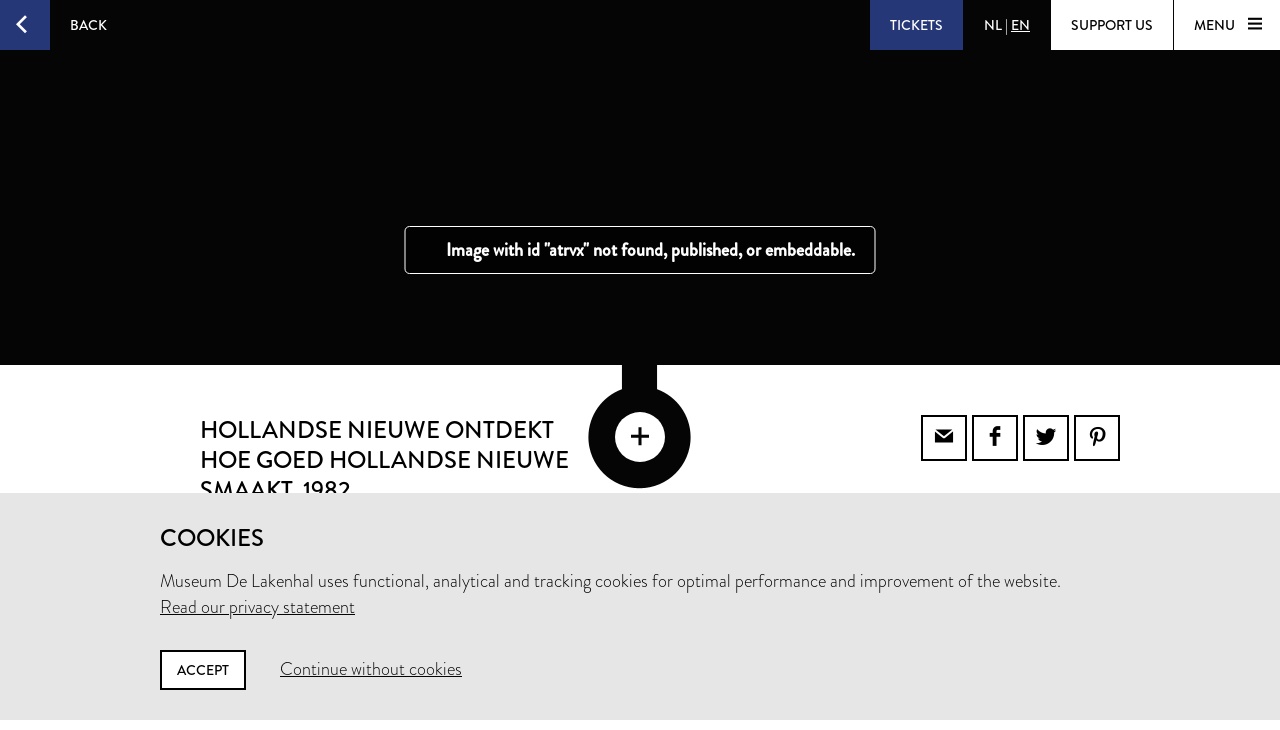

--- FILE ---
content_type: text/html; charset=utf-8
request_url: https://www.lakenhal.nl/en/collection/s-3123
body_size: 27834
content:
<!DOCTYPE html>
<html lang="en" class="no-js">
  <head>
    <meta charset="utf-8">
    <meta http-equiv="X-UA-Compatible" content="IE=edge,chrome=1">
    <meta name="viewport" content="width=device-width, initial-scale=1, user-scalable=no">
    <meta name="version" content="production - 6.73.2">

      <meta property="og:title" content="Hollandse nieuwe ontdekt hoe goed Hollandse Nieuwe smaakt">

      <meta property="og:image" content="https://lh3.googleusercontent.com/xU46g_445yjsWueHvyKsCVusyxIu4BfxGJh0oBiGM6V__19Swqxh2R8RV8siml7bRstO7NIpMGvJ7FvakWagj9rshQ=s1024">

    <meta property="og:site_name" content="Museum De Lakenhal">
    <meta property="og:url" content="https://www.lakenhal.nl/en/collection/s-3123">
    <meta property="og:locale" content="en_US">
    <meta name="description" property="og:description" content="" />
    <meta name="google-site-verification" content="nv6FtmpD480RJ5HbrE9VkXEFB7DE5DKorzUhm7mFmd8" />
    <meta name="facebook-domain-verification" content="p8nuta9rm7fjhl3dgmztgm4x310nqe" />

    <title>Hollandse nieuwe ontdekt hoe goed Hollandse Nieuwe smaakt - Museum De Lakenhal</title>

    <link rel="shortcut icon" href="/favicon.ico" type="image/x-icon" />

    <script type="text/javascript" src="//use.typekit.net/juu7nhf.js"></script>
    <script type="text/javascript">try{Typekit.load();}catch(e){}</script>
    
    <link rel="stylesheet" media="all" href="/assets/application-9924776fbe3581d434ec7bae97c4dd4f6e9e10999f6ae83592045055430a9e6d.css" data-turbolinks-track="true" />
    <script src="/assets/application-dc437ec517607e223b02f469e50a83928654f3d35fd4286c65d5825c423cb8fc.js" data-turbolinks-track="true"></script>
    <meta name="csrf-param" content="authenticity_token" />
<meta name="csrf-token" content="PJo2Y2yq4xLu21ZrGd1Lqy5t+WoXho0LQOMPbq5xupB/FPA5BuIM7kSf8WHohGZPDJT4sUQ4UPIh71zHPHW+9g==" />
  </head>


  <body id="artobjects-show">

    <div data-role="theme-color" class="theme-blue">

      <nav data-role="top-nav" class="full-width top-nav  animated-hide">
  <button data-role="main-nav-toggle" class="menu-toggle bg-white bg-themed-on-hover animated-theming s-visible"><span class="icon-hamburger icon-themed"></span></button>
  <a class="btn-back no-js-hidden s-hidden" data-role="back-button back-button-history" href="#"><span class="btn-back-icon bg-themed icon-arrow-left animated-theming"></span><span class="btn-back-content bg-black-transparent s-hidden" data-role="back-button-content">Back</span></a>

    <span class="s-visible">
      <a class="btn-nav language-toggle" href="/nl/collectie/s-3123"><span class="btn-nav-content bg-black-transparent"><span>NL</span><span class="s-hidden"> | </span><span class="current-lang s-hidden">EN</span></span></a>
    </span>

  <div class="right">



      <a class="btn-nav s-no-margin bg-themed  theme- force" target="_blank" href="https://tickets.lakenhal.nl/en/tickets"><span class="btn-tickets btn-nav-content animated-theming">Tickets</span></a>
        <span class="s-hidden">
          <a class="btn-nav language-toggle" href="/nl/collectie/s-3123"><span class="btn-nav-content bg-black-transparent"><span>NL</span><span class="s-hidden"> | </span><span class="current-lang s-hidden">EN</span></span></a>
        </span>
      <a class="btn-nav btn-support-us s-no-margin s-hidden m-hidden" href="/en/overview/support-the-museum"><span class="btn-nav-content  bg-white bg-themed-on-hover animated-theming">Support us</span></a>

    <button data-role="main-nav-toggle" class="menu-toggle bg-white bg-themed-on-hover animated-theming s-hidden"><span class="menu-text" data-role="main-nav-toggle-text">Menu </span><span class="icon-hamburger icon-themed"></span></button>
  </div>
</nav>

      
<div data-role="artobject" class="artobjects-show">

    <header class="full-width artobject-images collapsed bg-black" data-role="artobject-images page-header">
      <ul>
          <li data-role="artobject-image">
            <div class="micrio-container image">
              <micr-io data-role="artobject-container" data-id="atrvx" data-path="https://b.micr.io/"
                       data-width="6048" data-height="4032"></micr-io>
            </div>
          </li>
      </ul>

      <div class="full-width artobject-image-overlay" data-role="page-header-overlay">
        <button class="artobject-image-seetrough-dot icon-plus bg-white" data-role="artobject-image-toggle"></button>
      </div>
    </header>

  <section class="container pull-into-artobject-image-overlay" data-role="primary-info">
    <div class="artobject-primary-info">
  <div class="row">
    <div class="col offset-by-one l-fifteen m-seven s-offset-by-half s-seven">
      <div class="col l-fifteen">
        <h1 class="smaller-h1 no-padding">
          Hollandse nieuwe ontdekt hoe goed Hollandse Nieuwe smaakt<span>, 1982</span>
        </h1>

        <p class="h2 smaller-h2">René Daniëls</p>

        <p class="location-current">
            <span class="label">Not on display in the museum</span>
        </p>
      </div>
    </div>

    <div class="col offset-by-one l-seven m-six s-offset-by-half s-hidden text-right">
      <div class="share-icons">
  <a class="bordered social-icon icon-email" href="mailto:?subject=Museum De Lakenhal&amp;body=https%3A%2F%2Fwww.lakenhal.nl%2Fen%2Fcollection%2Fs-3123"></a><a class="bordered social-icon icon-facebook" target="_blank" href="https://www.facebook.com/sharer/sharer.php?u=https%3A%2F%2Fwww.lakenhal.nl%2Fen%2Fcollection%2Fs-3123"></a><a class="bordered social-icon icon-twitter" target="_blank" href="https://twitter.com/intent/tweet?source=webclient&amp;text=Museum De Lakenhal: https%3A%2F%2Fwww.lakenhal.nl%2Fen%2Fcollection%2Fs-3123"></a><a class="bordered social-icon icon-pinterest" target="_blank" href="https://www.pinterest.com/pin/create/button/?url=https%3A%2F%2Fwww.lakenhal.nl%2Fen%2Fcollection%2Fs-3123&amp;description=&amp;media=https%3A%2F%2Flh3.googleusercontent.com%2FxU46g_445yjsWueHvyKsCVusyxIu4BfxGJh0oBiGM6V__19Swqxh2R8RV8siml7bRstO7NIpMGvJ7FvakWagj9rshQ%3Ds1024"></a>
</div>

    </div>
  </div>

  <div class="row">
    <div class="col offset-by-one l-fifteen m-seven s-offset-by-half s-seven">
        &nbsp;
    </div>

    <div class="col offset-by-one l-seven m-six s-offset-by-half s-hidden text-right">
      <div class="tags">
  <a class="tag bg-themed" href="/en/search/collection?dating_end=1982&amp;dating_start=1982">1982</a><a class="tag bg-themed" href="/en/search/collection?keywords_type=litho">litho</a><a class="tag bg-themed" href="/en/search/collection?keywords_material=metaal">metaal</a><a class="tag bg-themed" href="/en/search/collection?keywords_representation=haring">haring</a>
</div>

    </div>
  </div>

  <div class="row">
    <div class="col s-offset-by-half s-seven s-visible">
      <div class="tags">
  <a class="tag bg-themed" href="/en/search/collection?dating_end=1982&amp;dating_start=1982">1982</a><a class="tag bg-themed" href="/en/search/collection?keywords_type=litho">litho</a><a class="tag bg-themed" href="/en/search/collection?keywords_material=metaal">metaal</a><a class="tag bg-themed" href="/en/search/collection?keywords_representation=haring">haring</a>
</div>

      <div class="share-icons">
  <a class="bordered social-icon icon-email" href="mailto:?subject=Museum De Lakenhal&amp;body=https%3A%2F%2Fwww.lakenhal.nl%2Fen%2Fcollection%2Fs-3123"></a><a class="bordered social-icon icon-facebook" target="_blank" href="https://www.facebook.com/sharer/sharer.php?u=https%3A%2F%2Fwww.lakenhal.nl%2Fen%2Fcollection%2Fs-3123"></a><a class="bordered social-icon icon-twitter" target="_blank" href="https://twitter.com/intent/tweet?source=webclient&amp;text=Museum De Lakenhal: https%3A%2F%2Fwww.lakenhal.nl%2Fen%2Fcollection%2Fs-3123"></a><a class="bordered social-icon icon-pinterest" target="_blank" href="https://www.pinterest.com/pin/create/button/?url=https%3A%2F%2Fwww.lakenhal.nl%2Fen%2Fcollection%2Fs-3123&amp;description=&amp;media=https%3A%2F%2Flh3.googleusercontent.com%2FxU46g_445yjsWueHvyKsCVusyxIu4BfxGJh0oBiGM6V__19Swqxh2R8RV8siml7bRstO7NIpMGvJ7FvakWagj9rshQ%3Ds1024"></a>
</div>

    </div>
  </div>
</div>

  </section>


  <section class="container artobject-multimedia-info">
    <div class="row">
  <div class="col offset-by-one l-fifteen m-seven s-offset-by-half s-seven">
    <h2 class="h5">Multimedia</h2>
      <p class="download-notice">Images for this object are not available for download due to copyright restrictions. For more information <a href="/en/story/ordering-images">please contact us</a>.</p>
      <ul class="multimedia-list" data-role="multimedia-list">




      </ul>
  </div>
</div>

  </section>

  <div class="bg-light artobject-secondary-info" data-role="secondary-info">
    <div class="container">
  <div class="l-nine m-one-half s-seven col offset-by-one s-offset-by-half artobject-data-toggle-container">
    <a data-role="artobject-data-toggle"
       class="btn btn-toggle bg-themed-on-hover border-themed-on-hover animated-theming artobject-data-toggle"
       href="#">
        Secondary info
        <span class="btn-toggle-icon icon-plus-thin"></span>
    </a>
  </div>
</div>

<section data-role="artobject-data" class="container secondary-info-content">
  <div class="col l-twenty l-offset-by-two m-twelve m-offset-by-two s-seven s-offset-by-half">
      <p>Litho in zwart en grijze tinten met afbeelding van haringen die elkaar in staarten bijten en opeten. Linksonder gesigneerd. In een metalen lijst, met passe-partout achter glas.</p>


    

<div class="row"><h4 class="col l-eleven m-seven s-all">Object</h4></div>

  <dl class="row">
      <dt class="col l-eleven m-seven s-all">Title</dt><dd class="col l-ten m-six s-all">Hollandse nieuwe ontdekt hoe goed Hollandse Nieuwe smaakt</dd>
      <dt class="col l-eleven m-seven s-all">Objectname</dt><dd class="col l-ten m-six s-all">litho</dd>
      <dt class="col l-eleven m-seven s-all">Inventory number</dt><dd class="col l-ten m-six s-all">S 3123</dd>
      <dt class="col l-eleven m-seven s-all">On display in the museum?</dt><dd class="col l-ten m-six s-all">no</dd>
      
      <dt class="col l-eleven m-seven s-all"><span class="simple-tooltip public-domain-tooltip">
        <i class="icon info"></i>
        <span class="title">Public domain</span>
        <div class="content">
          <p>Public domain is a term used to indicate that works are no longer protected by copyright and related rights. In the EU, this is the case when the maker has been deceased for at least 70 years. In that case, there is no rightful claimant and there is no permission needed to use the work.</p>
        </div>
      </span></dt><dd class="col l-ten m-six s-all">no</dd>
  </dl>


    

<div class="row"><h4 class="col l-eleven m-seven s-all">Creation</h4></div>

  <dl class="row">
      <dt class="col l-eleven m-seven s-all">Maker</dt><dd class="col l-ten m-six s-all">René Daniëls</dd>
      <dt class="col l-eleven m-seven s-all">Dating</dt><dd class="col l-ten m-six s-all">1982</dd>
      
      <dt class="col l-eleven m-seven s-all">Signing</dt><dd class="col l-ten m-six s-all">voorzijde, linksonder: rené daniels 1982</dd>
      
      <dt class="col l-eleven m-seven s-all">Materials</dt><dd class="col l-ten m-six s-all">metaal, glas, papier, inkt</dd>
      <dt class="col l-eleven m-seven s-all">Technique</dt><dd class="col l-ten m-six s-all">gedrukt</dd>
      <dt class="col l-eleven m-seven s-all">Measurements</dt><dd class="col l-ten m-six s-all">Met lijst: 50 x 65cm (500 x 650mm)</dd>
  </dl>


    

<div class="row"><h4 class="col l-eleven m-seven s-all">Subject</h4></div>

  <dl class="row">
      <dt class="col l-eleven m-seven s-all">Image</dt><dd class="col l-ten m-six s-all">haring</dd>
      
      
      
  </dl>


    

<div class="row"><h4 class="col l-eleven m-seven s-all">Acquisition</h4></div>

  <dl class="row">
      <dt class="col l-eleven m-seven s-all">Dating</dt><dd class="col l-ten m-six s-all">2006</dd>
      <dt class="col l-eleven m-seven s-all">Means of acquisition</dt><dd class="col l-ten m-six s-all">Overdracht</dd>
      
  </dl>


    <dl class="row markdown">
      <dt class="col l-eleven m-seven s-all">Questions?</dt><dd class="col l-ten m-six s-all"><a href="mailto:info@lakenhal.nl?subject=Question%20about%20Hollandse%20nieuwe%20ontdekt%20hoe%20goed%20Hollandse%20Nieuwe%20smaakt">info@lakenhal.nl</a></dd>
      <dt class="col l-eleven m-seven s-all">Receive our newsletter?</dt><dd class="col l-ten m-six s-all"><a target="_blank" href="/nieuwsbrief?locale=en">Subscribe</a></dd>
    </dl>
  </div>
</section>

  </div>


  
      <div class="related-artobjects-container">
        <div class="container">
          <div class="row">
            <div class="col l-twentythree m-fifteen offset-by-one s-seven s-offset-by-half">
              <h3 class="no-margin no-padding" style="margin: 1.5em 0">Related objects</h3>
            </div>
          </div>
        </div>

        <div class="bg-black">
          <div class="related-artobjects">
  <div class="container">
    <div class="row">

      <div class="col offset-by-one l-six m-three s-offset-by-half s-five">
        <h4 class="no-margin no-padding font-light">
          René Daniëls
        </h4>

        <p class="no-margin no-padding font-special-italic" style="margin-top:0.2em">
          2 objects
        </p>
      </div>

      <div class="col offset-by-one l-fourteen m-ten s-offset-by-half s-all">
          <a class="artobject" href="/en/collection/s-3639-4">
            <div class="image-or-placeholder">
                <img src="https://lh3.googleusercontent.com/UZ0M9toB99eGTaDLTNUMX_NbJViWFMDYfRc3KWdWQ5xkgMK0Xw4kj__6Cfo9UZbRc1MSJ4ZJX9o9ZLI497CBRpZpeWM=s250-c" alt="Uz0m9tob99egtadltnumx nbjviwfmdyfrc3kwdwq5xkgmk0xw4kj  6cfo9uzbrc1msj4zjx9o9zli497cbrpzpewm=s250 c" />

            </div>
</a>          <a class="artobject" href="/en/collection/s-3122">
            <div class="image-or-placeholder">
                <img src="https://lh3.googleusercontent.com/uqTi0O4nZ3NTh2FiVskhihKFqwVMXVsCv-aGoG0Tl9q7pXrwNFK82T0gtfyg2fVF-OnyWxrq2iiAsckT0w2DSj8KVro=s250-c" alt="Uqti0o4nz3nth2fivskhihkfqwvmxvscv agog0tl9q7pxrwnfk82t0gtfyg2fvf onywxrq2iiasckt0w2dsj8kvro=s250 c" />

            </div>
</a>      </div>

      <a class="link-to-search" href="/en/search/collection?maker=Ren%C3%A9+Dani%C3%ABls">
        <span class="icon icon-arrow-left"></span>
</a>    </div>
  </div>
</div>

          <div class="related-artobjects">
  <div class="container">
    <div class="row">

      <div class="col offset-by-one l-six m-three s-offset-by-half s-five">
        <h4 class="no-margin no-padding font-light">
          metaal
        </h4>

        <p class="no-margin no-padding font-special-italic" style="margin-top:0.2em">
          705 objects
        </p>
      </div>

      <div class="col offset-by-one l-fourteen m-ten s-offset-by-half s-all">
          <a class="artobject" href="/en/collection/6014-a-2">
            <div class="image-or-placeholder">
                <img src="https://lh3.googleusercontent.com/QKMk8nalUu0Iorh67uSme_4kE6o1wsbBF2JfXniUymM_B3hoFr-Ruj4r1o6PfF0G9-eJ8761vWzKXW7dL2Zw4iAbkQ=s250-c" alt="Qkmk8naluu0iorh67usme 4ke6o1wsbbf2jfxniuymm b3hofr ruj4r1o6pff0g9 ej8761vwzkxw7dl2zw4iabkq=s250 c" />

            </div>
</a>          <a class="artobject" href="/en/collection/7448-4">
            <div class="image-or-placeholder">
                <img src="https://lh3.googleusercontent.com/dVlPPEdORuLibQpcdJ2p-AmL0gr9wErjfixVBzsqQbUs4iXNieR3t5GsRow9aJJJtZQHAWJjVCy2AtGTsWu2eZWP3Q=s250-c" alt="Dvlppedorulibqpcdj2p aml0gr9werjfixvbzsqqbus4ixnier3t5gsrow9ajjjtzqhawjjvcy2atgtswu2ezwp3q=s250 c" />

            </div>
</a>          <a class="artobject" href="/en/collection/z-n-455">
            <div class="image-or-placeholder">
                <img src="https://lh3.googleusercontent.com/b6uv2caMzR4wk6DO3hRgeq4lx2zA1BJwqtrxdlE2Ug4n8G3l9jlhqwlQSeWmr7CS4ds1bH8aq_6JJkmUeludggXFVQ=s250-c" alt="B6uv2camzr4wk6do3hrgeq4lx2za1bjwqtrxdle2ug4n8g3l9jlhqwlqsewmr7cs4ds1bh8aq 6jjkmueludggxfvq=s250 c" />

            </div>
</a>      </div>

      <a class="link-to-search" href="/en/search/collection?keywords_material=metaal">
        <span class="icon icon-arrow-left"></span>
</a>    </div>
  </div>
</div>

          
        </div>
      </div>
</div>


        <nav data-role="main-nav" class="full-width full-page-menu bg-themed animated-hide visually-hidden">
  <div class="footer-helper">
    <header>
      <div class="full-width main-nav-header">
        <button data-role="main-nav-toggle" class="main-nav-close left-sided icon-cross bg-themed s-visible"></button>
          <span class="s-visible">
              <a class="btn-nav language-toggle" href="/nl/collectie/s-3123#m=o"><span class="btn-nav-content bg-black-transparent"><span>NL</span><span class="s-hidden"> | </span><span class="current-lang s-hidden">EN</span></span></a>
          </span>

        <span class="right">
          <a class="btn-nav s-no-margin bg-themed " target="_blank" href="https://tickets.lakenhal.nl/en/tickets"><span class="btn-tickets btn-nav-content animated-theming">Tickets</span></a>
          <span class="s-hidden">
                <a class="btn-nav language-toggle" href="/nl/collectie/s-3123#m=o"><span class="btn-nav-content bg-black-transparent"><span>NL</span><span class="s-hidden"> | </span><span class="current-lang s-hidden">EN</span></span></a>
            <a class="btn-nav btn-support-us s-no-margin s-hidden m-hidden" href="/en/overview/support-the-museum"><span class="btn-nav-content  bg-themed animated-theming">Support us</span></a>
            <button data-role="main-nav-toggle" class="menu-toggle bg-white bg-themed-on-hover animated-theming visually-hidden"><span class="menu-text" data-role="main-nav-toggle-text">Menu </span><span class="icon-hamburger icon-themed"></span></button>
          </span>
          <button data-role="main-nav-toggle" class="main-nav-close right-sided icon-cross bg-themed s-hidden"></button>
        </span>
      </div>

      <div class="main-nav-logo logo icon-seal">
        <span class="full-width stamp icon-stamp color-themed"></span>
        <a class="link-home" href="/en"><span class="visually-hidden">Home</span></a>
      </div>
    </header>
    <section class="container">
      <ul class="row main-nav-container lst lst-plain animation-delay-container">
          <li data-role="main-nav-submenu" class="l-six m-seven m-offset-by-one s-all col animation-delay-cascade main-nav-animation-fade-in-left">
            <h2 data-role="main-nav-submenu-button" class="main-nav-submenu-button">
              <span class="m-hidden l-hidden">Plan your visit</span>
              <span class="s-hidden">Plan your<br />visit</span>
              <span class="icon l-hidden m-hidden right icon-plus-thin"></span>
            </h2>
            <ul class="lst lst-plain s-seven col s-offset-by-half main-nav-submenu">
                <li class="main-nav-subitem"><a class="main-nav-link" href="/visitorinformation">information &amp; tickets</a></li>
                <li class="main-nav-subitem"><a class="main-nav-link" href="/en/overview/groepsbezoek">group visit</a></li>
                
                <li class="main-nav-subitem"><a class="main-nav-link" href="https://www.cafelaken.nl/">Café Laken </a></li>
                <li class="main-nav-subitem"><a class="main-nav-link" href="/nl/verhaal/museumwinkel-en-cafe-laken">Museum shop</a></li>
            </ul>
          </li>
          <li data-role="main-nav-submenu" class="l-six m-seven m-offset-by-one s-all col animation-delay-cascade main-nav-animation-fade-in-left">
            <h2 data-role="main-nav-submenu-button" class="main-nav-submenu-button">
              <span class="m-hidden l-hidden">To see and do</span>
              <span class="s-hidden">To see<br />and do</span>
              <span class="icon l-hidden m-hidden right icon-plus-thin"></span>
            </h2>
            <ul class="lst lst-plain s-seven col s-offset-by-half main-nav-submenu">
                <li class="main-nav-subitem"><a class="main-nav-link" href="/en/overview/exhibitions">exhibitions</a></li>
                <li class="main-nav-subitem"><a class="main-nav-link" href="/en/activities">activities</a></li>
                <li class="main-nav-subitem"><a class="main-nav-link" href="/en/story/lakenhal-laat">Lakenhal Late</a></li>
                <li class="main-nav-subitem"><a class="main-nav-link" href="/en/story/college-op-zondag">Sunday Lecture</a></li>
                <li class="main-nav-subitem"><a class="main-nav-link" href="/kunstroute?locale=en">kunstroute</a></li>
            </ul>
          </li>
          <li data-role="main-nav-submenu" class="l-six m-seven m-offset-by-one s-all col animation-delay-cascade main-nav-animation-fade-in-left">
            <h2 data-role="main-nav-submenu-button" class="main-nav-submenu-button">
              <span class="m-hidden l-hidden">Collection &amp; history</span>
              <span class="s-hidden">Collection &<br />history</span>
              <span class="icon l-hidden m-hidden right icon-plus-thin"></span>
            </h2>
            <ul class="lst lst-plain s-seven col s-offset-by-half main-nav-submenu">
                <li class="main-nav-subitem"><a class="main-nav-link" href="/en/search/collection">search the collection</a></li>
                <li class="main-nav-subitem"><a class="main-nav-link" href="/en/overview/stories">Stories</a></li>
                <li class="main-nav-subitem"><a class="main-nav-link" href="/en/story/the-building">building and history</a></li>
                <li class="main-nav-subitem"><a class="main-nav-link" href="/en/story/request-for-loans">Loan Requests</a></li>
            </ul>
          </li>
          <li data-role="main-nav-submenu" class="l-six m-seven m-offset-by-one s-all col animation-delay-cascade main-nav-animation-fade-in-left">
            <h2 data-role="main-nav-submenu-button" class="main-nav-submenu-button">
              <span class="m-hidden l-hidden">About us</span>
              <span class="s-hidden">About us<br />&nbsp;</span>
              <span class="icon l-hidden m-hidden right icon-plus-thin"></span>
            </h2>
            <ul class="lst lst-plain s-seven col s-offset-by-half main-nav-submenu">
                <li class="main-nav-subitem"><a class="main-nav-link" href="/en/overview/organisation">about the museum</a></li>
                <li class="main-nav-subitem"><a class="main-nav-link" href="/en/story/contact">contact</a></li>
                <li class="main-nav-subitem"><a class="main-nav-link" href="/en/story/jobs">Vacancies</a></li>
                <li class="main-nav-subitem"><a class="main-nav-link" href="/en/story/facility-rental">rental &amp; events</a></li>
                <li class="main-nav-subitem"><a class="main-nav-link" href="/en/overview/support-the-museum">support us</a></li>
            </ul>
          </li>
      </ul>

      <div class="row">
        <div class="nav-input-field l-twentyfour m-thirteen m-offset-by-one s-eight col animation-delay main-nav-animation-fade-in-left" data-role="site-search">
          <form action="/en/search" accept-charset="UTF-8" method="get"><input name="utf8" type="hidden" value="&#x2713;" />
  <div class="input-field search">
    <label for="nav-searchfield-input" class="input-label" data-role="input-label">Enter your search query</label>
    <input type="text" name="q" id="nav-searchfield-input" placeholder="Search the site" autocomplete="off" data-role="input-field" />
    <span class="icon-search submit-icon l-two m-two s-one col"><input type="submit" value="zoeken" /></span>
  </div>
</form>
        </div>
      </div>


      <div class="row">
        <ul class="l-six m-four m-offset-by-one s-all col lst lst-plain animation-delay main-nav-animation-fade-in-left">
          <li><a class="full-width main-nav-secondary-link" href="/en/overview/news"><span class="main-nav-secondary-link-icon icon-arrow-button-right s-right s-no-margin"></span> News</a></li>
          <li><a class="full-width main-nav-secondary-link" href="/en/overview/press-and-images"><span class="main-nav-secondary-link-icon icon-arrow-button-right s-right s-no-margin"></span> Press and images</a></li>
          <li><a target="_blank" class="full-width main-nav-secondary-link" href="/nieuwsbrief?locale=en"><span class="main-nav-secondary-link-icon icon-arrow-button-right s-right s-no-margin"></span> Subscribe to newsletter</a></li>
        </ul>
        <p class="l-twelve m-nine s-all col l-offset-by-six animation-delay main-nav-animation-fade-in-left main-nav-social-icons">
          <a class="white color-themed-on-hover animated-theming social-icon icon-facebook" href="https://www.facebook.com/MuseumDeLakenhal" target="_blank"></a>
          <a class="white color-themed-on-hover animated-theming social-icon icon-youtube" href="https://www.youtube.com/MuseumDeLakenhal" target="_blank"></a>
          <a class="white color-themed-on-hover animated-theming social-icon icon-instagram" href="https://www.instagram.com/MuseumDeLakenhal" target="_blank"></a>
        </p>
      </div>



    </section>
  </div>
  <footer class="full-width footer-seal icon-sealbottom"></footer>
</nav>


      <div class="consent hidden" data-role="consent">
  <div class="container">
    <h3>Cookies</h3>
    <p>Museum De Lakenhal uses functional, analytical and tracking cookies for optimal performance and improvement of the website.<br />
      <a href="/en/story/privacy-statement">Read our privacy statement</a>
    </p>
    <a data-role="consent-confirm" class="btn color-themed-on-hover animated-theming" href="#">Accept</a>
    <a data-role="consent-deny" class="consent-deny " href="#">Continue without cookies</a>
  </div>
</div>

    </div>

    <footer class="theme-dark">
  <div class="full-width bg-white color-dark footer-seal icon-sealbottom"></div>
  <div class="footer-content bg-themed">
    <div class="full-width footer-logo"></div>

    <div class="container">
      <div class="row">
        <p class="l-seven m-four s-six col offset-by-one l-offset-by-half">
          Museum De Lakenhal<br />
          Oude Singel 32<br />
          2312 RA Leiden
        </p>

        <p class="l-seven m-four s-six col offset-by-one">
          <a class="color-themed-on-hover animated-theming" href="/en/story/visitor-information-pratical-information">Opening hours</a><br/>
          Tuesday to Sunday from 10 am to 5 pm
        </p>

        <div class="l-seven m-four s-six col offset-by-one with-social-icons">
          <p class="privacy">
            <a href="/en/story/privacy-statement">Privacy statement</a><br />
          </p>

          <div class="social-icons">
            <a class="color-themed-on-hover animated-theming social-icon icon-facebook" href="https://www.facebook.com/MuseumDeLakenhal" target="_blank"></a>
            <a class="color-themed-on-hover animated-theming social-icon icon-youtube" href="https://www.youtube.com/MuseumDeLakenhal" target="_blank"></a>
            <a class="color-themed-on-hover animated-theming social-icon icon-instagram" href="https://www.instagram.com/MuseumDeLakenhal" target="_blank"></a>
          </div>
        </div>
      </div>

      <div class="row">
        <p class="l-seven m-four s-six col offset-by-one l-offset-by-half">
          +31 (0)71 5165360<br />
          <a class="color-themed-on-hover animated-theming" href="mailto:info@lakenhal.nl">info@lakenhal.nl</a>
        </p>

        <p class="l-seven m-four s-six col offset-by-one">
          <a class="btn bg-themed color-themed-on-hover animated-theming" href="/en/overview/support-the-museum">Support the museum</a>
        </p>

        <div class="l-seven m-four s-six col offset-by-one">
          <a class="btn bg-themed color-themed-on-hover animated-theming" href="/nieuwsbrief?locale=en">
  newsletter
  <span class="btn-continue-icon icon-arrow-button-right"></span>
</a>
        </div>
      </div>
    </div>
  </div>
</footer>

  </body>
</html>
